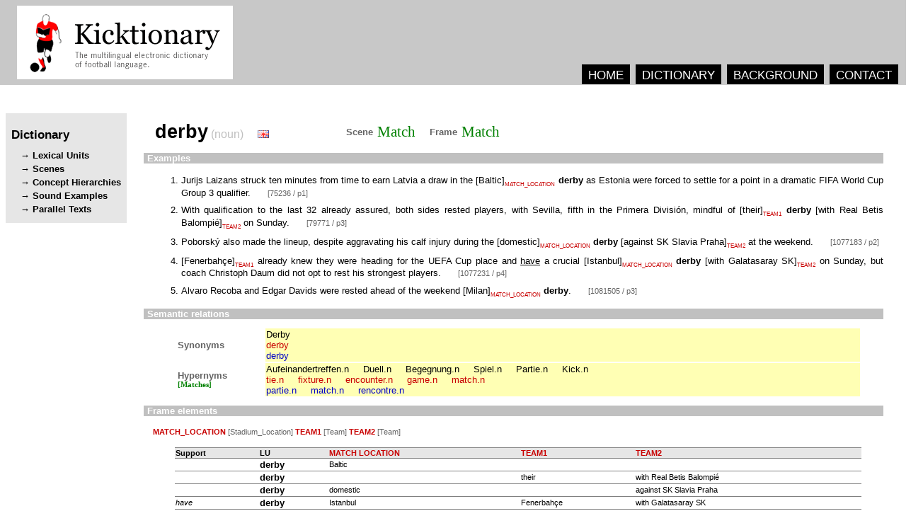

--- FILE ---
content_type: text/html
request_url: http://kicktionary.de/LUs/Match/LU_1803.html
body_size: 2445
content:
<html><head><title>kicktionary - derby.n</title><meta content="text/html; charset=utf-8" http-equiv="Content-Type" /><meta content="kicktionary.de lexical unit entry" name="description" /><meta content="Thomas Schmidt" name="author" /><link href="../../RESOURCES/LU_Styles.css" type="text/css" rel="stylesheet" /></head><body><div class="head"><img src="../../ICONS/logo_final_mit_rand.png" alt="kicktionary" class="logo" /><div class="main_menu"><div class="main_menu_item"><a href="../../index.html" class="main_menu_item">HOME</a></div><div class="main_menu_item"><a href="../../dictionary.html" class="main_menu_item">DICTIONARY</a></div><div class="main_menu_item"><a href="../../background.html" class="main_menu_item">BACKGROUND</a></div><div class="main_menu_item"><a href="../../contact.html" class="main_menu_item">CONTACT</a></div></div></div><div class="second_level_menu"><h1 class="menu_name">Dictionary</h1><a href="../../LU_ABC_List.html" class="second_level_menu_item">Lexical Units</a><a href="../../Scenario_Overview.html" class="second_level_menu_item">Scenes</a><a href="../../Concept_Hierarchy_Overview.html" class="second_level_menu_item">Concept Hierarchies</a><a href="../../Sound_File_Index.html" class="second_level_menu_item">Sound Examples</a><a href="../../Annotated_Text_All.html" class="second_level_menu_item">Parallel Texts</a></div><div class="content"><table><tr><td><span class="LEMMA">derby</span><span class="POS"> (noun)</span><img class="flag" src="../../ICONS/en.gif" /></td><td width="100px" /><td class="LINK_TYPE">Scene</td><td class="LINK_TYPE"><a class="FRAME_REF" href="../../Match_Scenario.html">Match</a></td><td class="LINK_TYPE">Frame</td><td class="LINK_TYPE"><a class="FRAME_REF" href="../../FRAMES/Frame_Match.html">Match</a></td></tr></table><h2 class="section">Examples</h2><div class="examples"><ol><li class="EXAMPLE"><span class="EXAMPLE_TEXT">Jurijs Laizans struck ten minutes from time to earn Latvia a draw in the </span>[<span class="EXAMPLE_TEXT" title="MATCH_LOCATION">Baltic</span>]<span class="FE_REF">MATCH_LOCATION</span><span class="EXAMPLE_TEXT"> </span><span class="LU_REF">derby</span><span class="EXAMPLE_TEXT"> as Estonia were forced to settle for a point in a dramatic FIFA World Cup Group 3 qualifier. </span><a class="EXAMPLE_REF" href="../../CORPUS/en/75236.html#p1">[75236 / p1]</a></li><li class="EXAMPLE"><span class="EXAMPLE_TEXT">With qualification to the last 32 already assured, both sides rested players, with Sevilla, fifth in the Primera División, mindful of </span>[<span class="EXAMPLE_TEXT" title="TEAM1">their</span>]<span class="FE_REF">TEAM1</span><span class="EXAMPLE_TEXT"> </span><span class="LU_REF">derby</span><span class="EXAMPLE_TEXT"> </span>[<span class="EXAMPLE_TEXT" title="TEAM2">with Real Betis Balompié</span>]<span class="FE_REF">TEAM2</span><span class="EXAMPLE_TEXT"> on Sunday. </span><a class="EXAMPLE_REF" href="../../CORPUS/en/79771.html#p3">[79771 / p3]</a></li><li class="EXAMPLE"><span class="EXAMPLE_TEXT">Poborský also made the lineup, despite aggravating his calf injury during the </span>[<span class="EXAMPLE_TEXT" title="MATCH_LOCATION">domestic</span>]<span class="FE_REF">MATCH_LOCATION</span><span class="EXAMPLE_TEXT"> </span><span class="LU_REF">derby</span><span class="EXAMPLE_TEXT"> </span>[<span class="EXAMPLE_TEXT" title="TEAM2">against SK Slavia Praha</span>]<span class="FE_REF">TEAM2</span><span class="EXAMPLE_TEXT"> at the weekend. </span><a class="EXAMPLE_REF" href="../../CORPUS/en/1077183.html#p2">[1077183 / p2]</a></li><li class="EXAMPLE">[<span class="EXAMPLE_TEXT" title="TEAM1">Fenerbahçe</span>]<span class="FE_REF">TEAM1</span><span class="EXAMPLE_TEXT"> already knew they were heading for the UEFA Cup place and </span><span class="SUP_REF" title="have.v">have</span><span class="EXAMPLE_TEXT"> a crucial </span>[<span class="EXAMPLE_TEXT" title="MATCH_LOCATION">Istanbul</span>]<span class="FE_REF">MATCH_LOCATION</span><span class="EXAMPLE_TEXT"> </span><span class="LU_REF">derby</span><span class="EXAMPLE_TEXT"> </span>[<span class="EXAMPLE_TEXT" title="TEAM2">with Galatasaray SK</span>]<span class="FE_REF">TEAM2</span><span class="EXAMPLE_TEXT"> on Sunday, but coach Christoph Daum did not opt to rest his strongest players. </span><a class="EXAMPLE_REF" href="../../CORPUS/en/1077231.html#p4">[1077231 / p4]</a></li><li class="EXAMPLE"><span class="EXAMPLE_TEXT">Alvaro Recoba and Edgar Davids were rested ahead of the weekend </span>[<span class="EXAMPLE_TEXT" title="MATCH_LOCATION">Milan</span>]<span class="FE_REF">MATCH_LOCATION</span><span class="EXAMPLE_TEXT"> </span><span class="LU_REF">derby</span><span class="EXAMPLE_TEXT">. </span><a class="EXAMPLE_REF" href="../../CORPUS/en/1081505.html#p3">[1081505 / p3]</a></li></ol></div><h2 class="section">Semantic relations</h2><div class="semantic_relations"><table align="center" width="94%" class="sem_rel"><tr><td width="120px" class="LINK_TYPE">Synonyms</td><td class="SYNONYMS"><a class="SYN_LINK_de" href="./LU_1797.html">Derby</a><br /><a class="SYN_LINK_en" href="./LU_1803.html">derby</a><br /><a class="SYN_LINK_fr" href="./LU_1804.html">derby</a><br /></td></tr><tr><td width="120px" class="LINK_TYPE">Hypernyms
								<br /><a class="HIER_LINK" href="../../CONCEPT_HIERARCHIES/Hypernymy_Matches.html">[Matches]</a></td><td class="SYNONYMS"><a class="SYN_LINK_de" href="../../LUs/Match/LU_56.html">Aufeinandertreffen.n</a><a class="SYN_LINK_de" href="../../LUs/Match/LU_1746.html">Duell.n</a><a class="SYN_LINK_de" href="../../LUs/Match/LU_90.html">Begegnung.n</a><a class="SYN_LINK_de" href="../../LUs/Match/LU_355.html">Spiel.n</a><a class="SYN_LINK_de" href="../../LUs/Match/LU_277.html">Partie.n</a><a class="SYN_LINK_de" href="../../LUs/Match/LU_1851.html">Kick.n</a><br /><a class="SYN_LINK_en" href="../../LUs/Match/LU_1034.html">tie.n</a><a class="SYN_LINK_en" href="../../LUs/Match/LU_1798.html">fixture.n</a><a class="SYN_LINK_en" href="../../LUs/Match/LU_1028.html">encounter.n</a><a class="SYN_LINK_en" href="../../LUs/Match/LU_1030.html">game.n</a><a class="SYN_LINK_en" href="../../LUs/Match/LU_1031.html">match.n</a><br /><a class="SYN_LINK_fr" href="../../LUs/Match/LU_1285.html">partie.n</a><a class="SYN_LINK_fr" href="../../LUs/Match/LU_618.html">match.n</a><a class="SYN_LINK_fr" href="../../LUs/Match/LU_1799.html">rencontre.n</a></td></tr></table></div><h2 class="section">Frame elements</h2><div class="frame_elements"><p class="arguments"><span class="ARG_NAME">MATCH_LOCATION</span><span class="ARG_TYPE"> [Stadium_Location] </span><span class="ARG_NAME">TEAM1</span><span class="ARG_TYPE"> [Team] </span><span class="ARG_NAME">TEAM2</span><span class="ARG_TYPE"> [Team] </span></p><table align="center" rules="rows" frame="hsides" border="1" width="94%"><tr><th style="text-align:left;font-size:8pt;background-color:rgb(230,230,230)">Support</th><th style="text-align:left; font-size:8pt;background-color:rgb(230,230,230)">LU</th><th style="font-size:8pt; color:rgb(200,0,0); text-align:left;background-color:rgb(230,230,230)">MATCH LOCATION</th><th style="font-size:8pt; color:rgb(200,0,0); text-align:left;background-color:rgb(230,230,230)">TEAM1</th><th style="font-size:8pt; color:rgb(200,0,0); text-align:left;background-color:rgb(230,230,230)">TEAM2</th></tr><tr><td style="font-size:8pt;font-style:italic" /><td style="font-size:10pt; font-weight:bold"><span class="LU_REF">derby</span> </td><td style="font-size:8pt"><span title="Baltic">Baltic</span></td><td style="font-size:8pt"><span /></td><td style="font-size:8pt"><span /></td></tr><tr><td style="font-size:8pt;font-style:italic" /><td style="font-size:10pt; font-weight:bold"><span class="LU_REF">derby</span> </td><td style="font-size:8pt"><span /></td><td style="font-size:8pt"><span title="their">their</span></td><td style="font-size:8pt"><span title="with Real Betis Balompié">with Real Betis Balompié</span></td></tr><tr><td style="font-size:8pt;font-style:italic" /><td style="font-size:10pt; font-weight:bold"><span class="LU_REF">derby</span> </td><td style="font-size:8pt"><span title="domestic">domestic</span></td><td style="font-size:8pt"><span /></td><td style="font-size:8pt"><span title="against SK Slavia Praha">against SK Slavia Praha</span></td></tr><tr><td style="font-size:8pt;font-style:italic"><span title="have.v">have </span></td><td style="font-size:10pt; font-weight:bold"><span class="LU_REF">derby</span> </td><td style="font-size:8pt"><span title="Istanbul">Istanbul</span></td><td style="font-size:8pt"><span title="Fenerbahçe">Fenerbahçe</span></td><td style="font-size:8pt"><span title="with Galatasaray SK">with Galatasaray SK</span></td></tr><tr><td style="font-size:8pt;font-style:italic" /><td style="font-size:10pt; font-weight:bold"><span class="LU_REF">derby</span> </td><td style="font-size:8pt"><span title="Milan">Milan</span></td><td style="font-size:8pt"><span /></td><td style="font-size:8pt"><span /></td></tr></table></div></div></body></html>


--- FILE ---
content_type: text/css
request_url: http://kicktionary.de/RESOURCES/LU_Styles.css
body_size: 3483
content:
body {
	/*margin-left:5em;
	margin-right:5em;
	margin-top:2em;*/
	font-family:arial, helvetica, sans-serif;
}
div.content{
	position:absolute;
	top:10em;
	padding:0.5em;
	padding-right:2em;
	left:13em;

}
li.EXAMPLE {
	text-align:justify;
	font-size:10pt;
	margin-bottom:0.7em;
}
hr {
	margin-left:20px;
	margin-right:20px;
}
img.flag {
	margin-left:20px;
}
*.LEMMA {
	font-size:20pt;
	font-weight:bold;
}
span.POS {
	font-size:12pt;
	font-weight:normal;
	color:silver;
}
*.ARG_NAME {
	font-size:8pt;
	font-weight:bold;
	color:rgb(200,0,0);
}
*.ARG_TYPE {
	font-size:8pt;
	font-weight:normal;
	color:rgb(100,100,100);
}
*.EXAMPLE_TEXT {
	font-size:10pt;
	font-weight:normal;
}
*.FE_REF {
	font-size:6pt;
	font-weight:normal;
	color:rgb(200,0,0);
	vertical-align:sub;
}
*.LU_REF {
	font-size:10pt;
	font-weight:bold;
}
*.SUP_REF {
	font-size:10pt;
	font-weight:normal;
	text-decoration:underline;
}
a.TRANSCRIPTION_LU_LINK{
	text-decoration:none;
	border:solid black 1px;
	background-color:yellow;	
	
}

span.TRANSCRIPTION_LU_LINK{
	text-decoration:none;
	border:solid black 1px;
	background-color:yellow;	
	
}

a.FRAME_REF {
	font-size: 16pt;
	color:rgb(0,128,0);
	text-decoration:none;
	font-family:serif;
	font-weight:normal;
	padding-right:14px;
}
a.EXAMPLE_REF {
	font-size: 8pt;
	margin-left:20px;
	color:rgb(100,100,100);
	text-decoration:none;
}
a.SYN_LINK_de {
	font-size: 10pt;
	margin-right:20px;
	color:black;
	text-decoration:none;
}
a.SYN_LINK_en {
	font-size: 10pt;
	margin-right:20px;
	color:rgb(200,0,0);
	text-decoration:none;
}
a.SYN_LINK_fr {
	font-size: 10pt;
	margin-right:20px;
	color:rgb(0,0,200);
	text-decoration:none;
}
a.HIER_LINK {
	font-size: 8pt;
	text-decoration:none;
	color:rgb(0,128,0);
	font-family:serif;
}
td.LINK_TYPE {
	font-size:10pt;
	font-weight:bold;
	font-family:sans-serif;
	padding-left:2px;
	padding-right:2px;
	color:rgb(100,100,100);
}
td.SYNONYMS {
	background-color:rgb(255,255,180);
}
span.ABSTRACT_CONCEPT {
	font-size:10pt;
	font-style:italic;
}
a:hover {
	text-decoration:underline;
}
table.sem_rel {
}
h2.section {
	font-family:arial, helvetica, sans-serif;
	font-size:10pt;
	color:white;
	background-color:silver;
	margin-left:-1em;
	padding-left:0.4em;
}
div.definition {
	font-style:normal;
	font-family:Times;
}
p.arguments {
}
div.head {
	background-color:rgb(200,200,200);
	padding-left:1.5em;
	padding-top:0.5em;
	padding-bottom:0.5em;
	position:absolute;
	right:0em;
	left:0em;
	top:0em;
	width:100%;
}
div.main_menu {
	position:absolute;
	right: 1em;
	bottom: 0.2em;
	padding-right:1em;
}
div.main_menu_item {
	display:inline;
	background-color:black;
	color:white;
	font-family:Arial;
	font-size:13pt;
	padding-right:0.5em;
	padding-left:0.5em;
	padding-top:0.3em;
	padding-bottom:0.2em;
	margin-left:0.3em;
	margin-right:0.2em;
}
a.main_menu_item {
	color:white;
	text-decoration:none;
}
div.second_level_menu {
	background-color:rgb(230,230,230);
	position:absolute;
	top:10em;
	padding:0.5em;
	/* width:8em; */
}
h1.menu_name {
	font-family:Arial;
	font-size:13pt;
	font-weight:bold;
}
a.second_level_menu_item {
	color:black;
	font-family:Arial;
	font-size:10pt;
	text-decoration:none;
	display:block;
	margin-top:0.3em;
	margin-bottom:0.3em;
	padding-left:1em;
	font-weight:bold;
}
a.second_level_menu_item:before {
	content:"\2192\00A0";
}

div.INSTRUCTIONS{    
    border:gray 1px;
    color:gray;
    font-size:10pt;
    font-family:serif;
    padding:5px;
    margin-top:20px;
    text-align:center;
    
}
